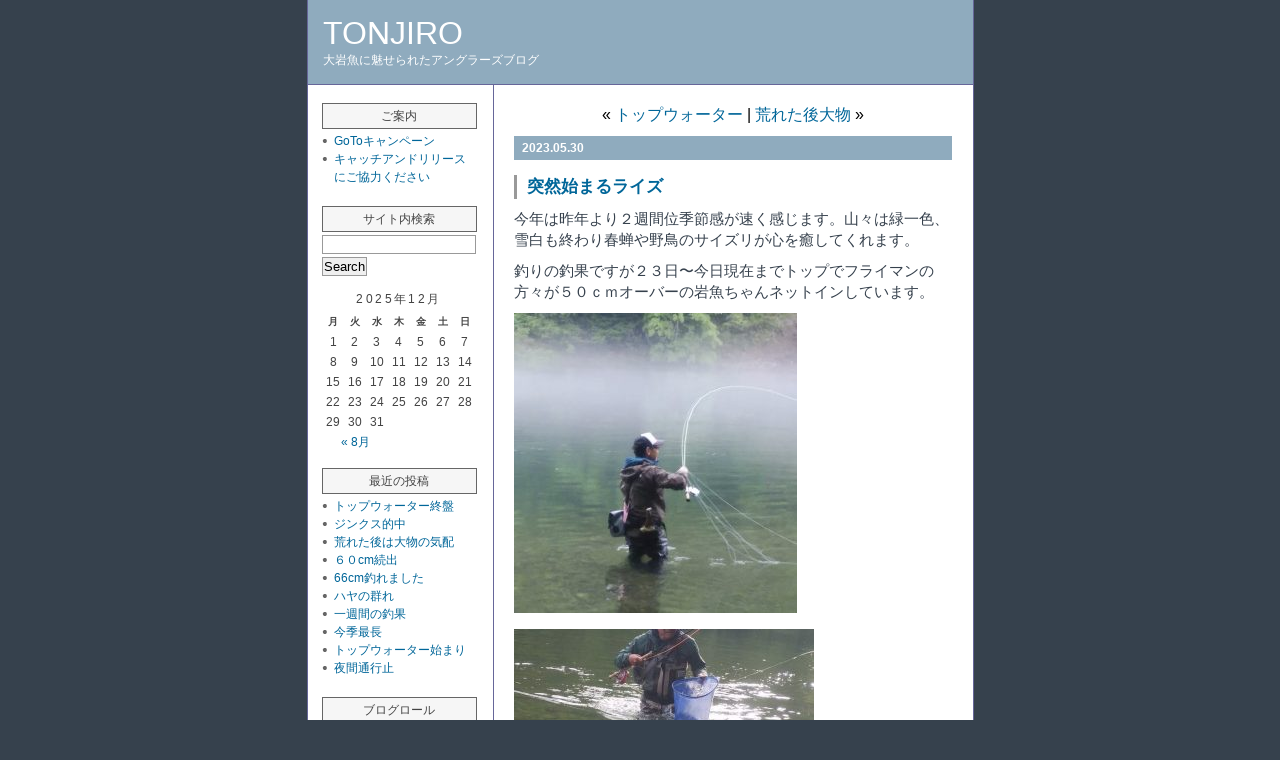

--- FILE ---
content_type: text/html; charset=UTF-8
request_url: http://www.tonjiro.com/blog/?p=3045
body_size: 26860
content:
<?xml version="1.0" encoding="utf-8"?><!DOCTYPE html PUBLIC "-//W3C//DTD XHTML 1.0 Strict//EN" "http://www.w3.org/TR/xhtml1/DTD/xhtml1-strict.dtd">
<html xmlns="http://www.w3.org/1999/xhtml" xml:lang="ja" lang="ja">
<head profile="http://gmpg.org/xfn/11">

<meta http-equiv="Content-Type" content="text/html; charset=UTF-8" />
<meta name="generator" content="WordPress 4.5.2" />
<meta http-equiv="Content-Style-Type" content="text/css" />
<meta http-equiv="Content-Script-Type" content="text/javascript" />

<title>
  突然始まるライズ - TONJIRO</title>

<link rel="stylesheet" href="http://www.tonjiro.com/blog/wp-content/themes/koikikukan3/style.css" type="text/css" media="screen" />
<link rel="alternate" type="application/rss+xml" title="TONJIRO RSS Feed" href="http://www.tonjiro.com/blog/?feed=rss2" />
<link rel="pingback" href="http://www.tonjiro.com/blog/xmlrpc.php" />
<link rel="index" href="http://www.tonjiro.com/blog" />
<link rev="made" href="mailto:user@domain" />

<meta name='robots' content='noindex,follow' />
<link rel="alternate" type="application/rss+xml" title="TONJIRO &raquo; フィード" href="http://www.tonjiro.com/blog/?feed=rss2" />
<link rel="alternate" type="application/rss+xml" title="TONJIRO &raquo; コメントフィード" href="http://www.tonjiro.com/blog/?feed=comments-rss2" />
		<script type="text/javascript">
			window._wpemojiSettings = {"baseUrl":"https:\/\/s.w.org\/images\/core\/emoji\/72x72\/","ext":".png","source":{"concatemoji":"http:\/\/www.tonjiro.com\/blog\/wp-includes\/js\/wp-emoji-release.min.js?ver=4.5.2"}};
			!function(a,b,c){function d(a){var c,d,e,f=b.createElement("canvas"),g=f.getContext&&f.getContext("2d"),h=String.fromCharCode;if(!g||!g.fillText)return!1;switch(g.textBaseline="top",g.font="600 32px Arial",a){case"flag":return g.fillText(h(55356,56806,55356,56826),0,0),f.toDataURL().length>3e3;case"diversity":return g.fillText(h(55356,57221),0,0),c=g.getImageData(16,16,1,1).data,d=c[0]+","+c[1]+","+c[2]+","+c[3],g.fillText(h(55356,57221,55356,57343),0,0),c=g.getImageData(16,16,1,1).data,e=c[0]+","+c[1]+","+c[2]+","+c[3],d!==e;case"simple":return g.fillText(h(55357,56835),0,0),0!==g.getImageData(16,16,1,1).data[0];case"unicode8":return g.fillText(h(55356,57135),0,0),0!==g.getImageData(16,16,1,1).data[0]}return!1}function e(a){var c=b.createElement("script");c.src=a,c.type="text/javascript",b.getElementsByTagName("head")[0].appendChild(c)}var f,g,h,i;for(i=Array("simple","flag","unicode8","diversity"),c.supports={everything:!0,everythingExceptFlag:!0},h=0;h<i.length;h++)c.supports[i[h]]=d(i[h]),c.supports.everything=c.supports.everything&&c.supports[i[h]],"flag"!==i[h]&&(c.supports.everythingExceptFlag=c.supports.everythingExceptFlag&&c.supports[i[h]]);c.supports.everythingExceptFlag=c.supports.everythingExceptFlag&&!c.supports.flag,c.DOMReady=!1,c.readyCallback=function(){c.DOMReady=!0},c.supports.everything||(g=function(){c.readyCallback()},b.addEventListener?(b.addEventListener("DOMContentLoaded",g,!1),a.addEventListener("load",g,!1)):(a.attachEvent("onload",g),b.attachEvent("onreadystatechange",function(){"complete"===b.readyState&&c.readyCallback()})),f=c.source||{},f.concatemoji?e(f.concatemoji):f.wpemoji&&f.twemoji&&(e(f.twemoji),e(f.wpemoji)))}(window,document,window._wpemojiSettings);
		</script>
		<style type="text/css">
img.wp-smiley,
img.emoji {
	display: inline !important;
	border: none !important;
	box-shadow: none !important;
	height: 1em !important;
	width: 1em !important;
	margin: 0 .07em !important;
	vertical-align: -0.1em !important;
	background: none !important;
	padding: 0 !important;
}
</style>
<link rel='https://api.w.org/' href='http://www.tonjiro.com/blog/?rest_route=/' />
<link rel="EditURI" type="application/rsd+xml" title="RSD" href="http://www.tonjiro.com/blog/xmlrpc.php?rsd" />
<link rel="wlwmanifest" type="application/wlwmanifest+xml" href="http://www.tonjiro.com/blog/wp-includes/wlwmanifest.xml" /> 
<link rel='prev' title='トップウォーター' href='http://www.tonjiro.com/blog/?p=3034' />
<link rel='next' title='荒れた後大物' href='http://www.tonjiro.com/blog/?p=3059' />
<meta name="generator" content="WordPress 4.5.2" />
<link rel="canonical" href="http://www.tonjiro.com/blog/?p=3045" />
<link rel='shortlink' href='http://www.tonjiro.com/blog/?p=3045' />
<link rel="alternate" type="application/json+oembed" href="http://www.tonjiro.com/blog/?rest_route=%2Foembed%2F1.0%2Fembed&#038;url=http%3A%2F%2Fwww.tonjiro.com%2Fblog%2F%3Fp%3D3045" />
<link rel="alternate" type="text/xml+oembed" href="http://www.tonjiro.com/blog/?rest_route=%2Foembed%2F1.0%2Fembed&#038;url=http%3A%2F%2Fwww.tonjiro.com%2Fblog%2F%3Fp%3D3045&#038;format=xml" />
</head>

<body class="layout-two-column-left">

<div id="box" class="clearfix">

<div id="header">
<h1 id="blog-name"><a href="http://www.tonjiro.com/blog/">TONJIRO</a></h1>
<p class="blog-description">大岩魚に魅せられたアングラーズブログ</p>
</div>

<!-- center -->
<div id="content">
<div class="blog">

<p class="content-nav">&laquo; <a href="http://www.tonjiro.com/blog/?p=3034" rel="prev">トップウォーター</a> | <a href="http://www.tonjiro.com/blog/?p=3059" rel="next">荒れた後大物</a> &raquo;</p>
    <div class="entry" id="post3045">
        <p class="date">2023.05.30</p>
        <h2 class="entry-header"><a href="http://www.tonjiro.com/blog/?p=3045">突然始まるライズ</a></h2>
        <div class="entry-body clearfix">
            <p>今年は昨年より２週間位季節感が速く感じます。山々は緑一色、雪白も終わり春蝉や野鳥のサイズリが心を癒してくれます。</p>
<p>釣りの釣果ですが２３日〜今日現在までトップでフライマンの方々が５０ｃｍオーバーの岩魚ちゃんネットインしています。</p>
<p><a href="http://www.tonjiro.com/blog/wp-content/uploads/2023/05/753E978F-9106-431E-8835-C1DAFC8DF473.jpeg"><img class="aligncenter size-medium wp-image-3046" src="http://www.tonjiro.com/blog/wp-content/uploads/2023/05/753E978F-9106-431E-8835-C1DAFC8DF473-283x300.jpeg" alt="753E978F-9106-431E-8835-C1DAFC8DF473" width="283" height="300" srcset="http://www.tonjiro.com/blog/wp-content/uploads/2023/05/753E978F-9106-431E-8835-C1DAFC8DF473-283x300.jpeg 283w, http://www.tonjiro.com/blog/wp-content/uploads/2023/05/753E978F-9106-431E-8835-C1DAFC8DF473-768x813.jpeg 768w, http://www.tonjiro.com/blog/wp-content/uploads/2023/05/753E978F-9106-431E-8835-C1DAFC8DF473.jpeg 960w" sizes="(max-width: 283px) 100vw, 283px" /></a></p>
<p><a href="http://www.tonjiro.com/blog/wp-content/uploads/2023/05/6A9805DE-3AFB-4197-AEBD-DFE779CE5FD0.jpeg"><img class="aligncenter size-medium wp-image-3047" src="http://www.tonjiro.com/blog/wp-content/uploads/2023/05/6A9805DE-3AFB-4197-AEBD-DFE779CE5FD0-300x190.jpeg" alt="6A9805DE-3AFB-4197-AEBD-DFE779CE5FD0" width="300" height="190" srcset="http://www.tonjiro.com/blog/wp-content/uploads/2023/05/6A9805DE-3AFB-4197-AEBD-DFE779CE5FD0-300x190.jpeg 300w, http://www.tonjiro.com/blog/wp-content/uploads/2023/05/6A9805DE-3AFB-4197-AEBD-DFE779CE5FD0-768x485.jpeg 768w, http://www.tonjiro.com/blog/wp-content/uploads/2023/05/6A9805DE-3AFB-4197-AEBD-DFE779CE5FD0.jpeg 948w" sizes="(max-width: 300px) 100vw, 300px" /></a></p>
<p><a href="http://www.tonjiro.com/blog/wp-content/uploads/2023/05/217F96EA-7F4B-4F7E-A583-2BC9F2CD5BDF.jpeg"><img class="aligncenter size-medium wp-image-3050" src="http://www.tonjiro.com/blog/wp-content/uploads/2023/05/217F96EA-7F4B-4F7E-A583-2BC9F2CD5BDF-300x217.jpeg" alt="217F96EA-7F4B-4F7E-A583-2BC9F2CD5BDF" width="300" height="217" srcset="http://www.tonjiro.com/blog/wp-content/uploads/2023/05/217F96EA-7F4B-4F7E-A583-2BC9F2CD5BDF-300x217.jpeg 300w, http://www.tonjiro.com/blog/wp-content/uploads/2023/05/217F96EA-7F4B-4F7E-A583-2BC9F2CD5BDF-768x555.jpeg 768w, http://www.tonjiro.com/blog/wp-content/uploads/2023/05/217F96EA-7F4B-4F7E-A583-2BC9F2CD5BDF-1024x740.jpeg 1024w" sizes="(max-width: 300px) 100vw, 300px" /></a></p>
<p><a href="http://www.tonjiro.com/blog/wp-content/uploads/2023/05/5EE2FB5C-94D1-4A50-B986-9B3950D9BED9.jpeg"><img class="aligncenter size-medium wp-image-3051" src="http://www.tonjiro.com/blog/wp-content/uploads/2023/05/5EE2FB5C-94D1-4A50-B986-9B3950D9BED9-300x225.jpeg" alt="5EE2FB5C-94D1-4A50-B986-9B3950D9BED9" width="300" height="225" srcset="http://www.tonjiro.com/blog/wp-content/uploads/2023/05/5EE2FB5C-94D1-4A50-B986-9B3950D9BED9-300x225.jpeg 300w, http://www.tonjiro.com/blog/wp-content/uploads/2023/05/5EE2FB5C-94D1-4A50-B986-9B3950D9BED9-768x576.jpeg 768w, http://www.tonjiro.com/blog/wp-content/uploads/2023/05/5EE2FB5C-94D1-4A50-B986-9B3950D9BED9-1024x768.jpeg 1024w, http://www.tonjiro.com/blog/wp-content/uploads/2023/05/5EE2FB5C-94D1-4A50-B986-9B3950D9BED9.jpeg 1477w" sizes="(max-width: 300px) 100vw, 300px" /></a></p>
<p><a href="http://www.tonjiro.com/blog/wp-content/uploads/2023/05/0C5FDAA5-0BA9-4510-AD0C-29A07785D85E.jpeg"><img class="aligncenter size-medium wp-image-3052" src="http://www.tonjiro.com/blog/wp-content/uploads/2023/05/0C5FDAA5-0BA9-4510-AD0C-29A07785D85E-300x169.jpeg" alt="0C5FDAA5-0BA9-4510-AD0C-29A07785D85E" width="300" height="169" srcset="http://www.tonjiro.com/blog/wp-content/uploads/2023/05/0C5FDAA5-0BA9-4510-AD0C-29A07785D85E-300x169.jpeg 300w, http://www.tonjiro.com/blog/wp-content/uploads/2023/05/0C5FDAA5-0BA9-4510-AD0C-29A07785D85E-768x432.jpeg 768w, http://www.tonjiro.com/blog/wp-content/uploads/2023/05/0C5FDAA5-0BA9-4510-AD0C-29A07785D85E-1024x576.jpeg 1024w" sizes="(max-width: 300px) 100vw, 300px" /></a></p>
<p><a href="http://www.tonjiro.com/blog/wp-content/uploads/2023/05/00232A38-BA6D-424B-9E15-40F372D704C4.jpeg"><img class="aligncenter size-medium wp-image-3053" src="http://www.tonjiro.com/blog/wp-content/uploads/2023/05/00232A38-BA6D-424B-9E15-40F372D704C4-300x225.jpeg" alt="00232A38-BA6D-424B-9E15-40F372D704C4" width="300" height="225" srcset="http://www.tonjiro.com/blog/wp-content/uploads/2023/05/00232A38-BA6D-424B-9E15-40F372D704C4-300x225.jpeg 300w, http://www.tonjiro.com/blog/wp-content/uploads/2023/05/00232A38-BA6D-424B-9E15-40F372D704C4-768x576.jpeg 768w, http://www.tonjiro.com/blog/wp-content/uploads/2023/05/00232A38-BA6D-424B-9E15-40F372D704C4-1024x768.jpeg 1024w, http://www.tonjiro.com/blog/wp-content/uploads/2023/05/00232A38-BA6D-424B-9E15-40F372D704C4.jpeg 1478w" sizes="(max-width: 300px) 100vw, 300px" /></a></p>
<p><a href="http://www.tonjiro.com/blog/wp-content/uploads/2023/05/A98967B1-0EF0-48C1-8CAD-8BE3B0CB8849.jpeg"><img class="aligncenter size-medium wp-image-3054" src="http://www.tonjiro.com/blog/wp-content/uploads/2023/05/A98967B1-0EF0-48C1-8CAD-8BE3B0CB8849-300x225.jpeg" alt="A98967B1-0EF0-48C1-8CAD-8BE3B0CB8849" width="300" height="225" srcset="http://www.tonjiro.com/blog/wp-content/uploads/2023/05/A98967B1-0EF0-48C1-8CAD-8BE3B0CB8849-300x225.jpeg 300w, http://www.tonjiro.com/blog/wp-content/uploads/2023/05/A98967B1-0EF0-48C1-8CAD-8BE3B0CB8849-768x576.jpeg 768w, http://www.tonjiro.com/blog/wp-content/uploads/2023/05/A98967B1-0EF0-48C1-8CAD-8BE3B0CB8849-1024x768.jpeg 1024w, http://www.tonjiro.com/blog/wp-content/uploads/2023/05/A98967B1-0EF0-48C1-8CAD-8BE3B0CB8849.jpeg 1479w" sizes="(max-width: 300px) 100vw, 300px" /></a></p>
<p><a href="http://www.tonjiro.com/blog/wp-content/uploads/2023/05/2B196C7A-0EA0-42E7-8E38-6B383A7EDF1B.jpeg"><img class="aligncenter size-medium wp-image-3056" src="http://www.tonjiro.com/blog/wp-content/uploads/2023/05/2B196C7A-0EA0-42E7-8E38-6B383A7EDF1B-225x300.jpeg" alt="2B196C7A-0EA0-42E7-8E38-6B383A7EDF1B" width="225" height="300" srcset="http://www.tonjiro.com/blog/wp-content/uploads/2023/05/2B196C7A-0EA0-42E7-8E38-6B383A7EDF1B-225x300.jpeg 225w, http://www.tonjiro.com/blog/wp-content/uploads/2023/05/2B196C7A-0EA0-42E7-8E38-6B383A7EDF1B-768x1024.jpeg 768w, http://www.tonjiro.com/blog/wp-content/uploads/2023/05/2B196C7A-0EA0-42E7-8E38-6B383A7EDF1B.jpeg 1109w" sizes="(max-width: 225px) 100vw, 225px" /></a></p>
                    </div>
        <p class="entry-footer">Posted at 09:19 | Category: <a href="http://www.tonjiro.com/blog/?cat=1" rel="category">未分類</a> |   No Comments</p>
    </div>
    

<div id="comments">


<h3 class="comments-head">Comment &amp; Trackback<!-- [No Responses]--></h3> 

     
        <p class="nocomments">Comments and Trackback are closed.</p>
    
    <p class="nocomments">No comments.</p>




</div><!-- comments -->


</div><!-- /blog -->
</div><!-- /content -->
<!-- /center -->

<div id="links-left-box">
<div id="links-left">
    <ul>
<li id="pages-3" class="widget-container widget_pages"><h2 class="widget-title">ご案内</h2>		<ul>
			<li class="page_item page-item-2660"><a href="http://www.tonjiro.com/blog/?page_id=2660">GoToキャンペーン</a></li>
<li class="page_item page-item-2"><a href="http://www.tonjiro.com/blog/?page_id=2">キャッチアンドリリースにご協力ください</a></li>
		</ul>
		</li><li id="search-4" class="widget-container widget_search"><h2 class="widget-title">サイト内検索</h2><div class="side">
<form method="get" id="searchform" action="http://www.tonjiro.com/blog/">
<fieldset>
<input type="text" value="" size="15" name="s" id="searchtext" tabindex="1" accesskey="t" />
<input type="submit" id="searchsubmit" value="Search" tabindex="2" accesskey="s" />
</fieldset>
</form>
</div>
</li><li id="calendar-4" class="widget-container widget_calendar"><div id="calendar_wrap" class="calendar_wrap"><table id="wp-calendar">
	<caption>2025年12月</caption>
	<thead>
	<tr>
		<th scope="col" title="月曜日">月</th>
		<th scope="col" title="火曜日">火</th>
		<th scope="col" title="水曜日">水</th>
		<th scope="col" title="木曜日">木</th>
		<th scope="col" title="金曜日">金</th>
		<th scope="col" title="土曜日">土</th>
		<th scope="col" title="日曜日">日</th>
	</tr>
	</thead>

	<tfoot>
	<tr>
		<td colspan="3" id="prev"><a href="http://www.tonjiro.com/blog/?m=202508">&laquo; 8月</a></td>
		<td class="pad">&nbsp;</td>
		<td colspan="3" id="next" class="pad">&nbsp;</td>
	</tr>
	</tfoot>

	<tbody>
	<tr><td>1</td><td>2</td><td>3</td><td>4</td><td>5</td><td>6</td><td>7</td>
	</tr>
	<tr>
		<td>8</td><td>9</td><td>10</td><td>11</td><td>12</td><td>13</td><td>14</td>
	</tr>
	<tr>
		<td>15</td><td>16</td><td>17</td><td>18</td><td>19</td><td>20</td><td>21</td>
	</tr>
	<tr>
		<td>22</td><td id="today">23</td><td>24</td><td>25</td><td>26</td><td>27</td><td>28</td>
	</tr>
	<tr>
		<td>29</td><td>30</td><td>31</td>
		<td class="pad" colspan="4">&nbsp;</td>
	</tr>
	</tbody>
	</table></div></li>		<li id="recent-posts-4" class="widget-container widget_recent_entries">		<h2 class="widget-title">最近の投稿</h2>		<ul>
					<li>
				<a href="http://www.tonjiro.com/blog/?p=3423">トップウォーター終盤</a>
						</li>
					<li>
				<a href="http://www.tonjiro.com/blog/?p=3416">ジンクス的中</a>
						</li>
					<li>
				<a href="http://www.tonjiro.com/blog/?p=3408">荒れた後は大物の気配</a>
						</li>
					<li>
				<a href="http://www.tonjiro.com/blog/?p=3398">６０cm続出</a>
						</li>
					<li>
				<a href="http://www.tonjiro.com/blog/?p=3390">66cm釣れました</a>
						</li>
					<li>
				<a href="http://www.tonjiro.com/blog/?p=3360">ハヤの群れ</a>
						</li>
					<li>
				<a href="http://www.tonjiro.com/blog/?p=3330">一週間の釣果</a>
						</li>
					<li>
				<a href="http://www.tonjiro.com/blog/?p=3318">今季最長</a>
						</li>
					<li>
				<a href="http://www.tonjiro.com/blog/?p=3302">トップウォーター始まり</a>
						</li>
					<li>
				<a href="http://www.tonjiro.com/blog/?p=3298">夜間通行止</a>
						</li>
				</ul>
		</li>		<li id="linkcat-2" class="widget-container widget_links"><h2 class="widget-title">ブログロール</h2>
	<ul class='xoxo blogroll'>
<li><a href="http://www.greasedline.jp/index.html">Anglers　Bench</a></li>
<li><a href="http://bench036.exblog.jp/">Greased　Line　Glide</a></li>

	</ul>
</li>
<li id="archives-4" class="widget-container widget_archive"><h2 class="widget-title">過去の記事</h2>		<ul>
			<li><a href='http://www.tonjiro.com/blog/?m=202508'>2025年8月</a></li>
	<li><a href='http://www.tonjiro.com/blog/?m=202507'>2025年7月</a></li>
	<li><a href='http://www.tonjiro.com/blog/?m=202506'>2025年6月</a></li>
	<li><a href='http://www.tonjiro.com/blog/?m=202505'>2025年5月</a></li>
	<li><a href='http://www.tonjiro.com/blog/?m=202408'>2024年8月</a></li>
	<li><a href='http://www.tonjiro.com/blog/?m=202407'>2024年7月</a></li>
	<li><a href='http://www.tonjiro.com/blog/?m=202406'>2024年6月</a></li>
	<li><a href='http://www.tonjiro.com/blog/?m=202405'>2024年5月</a></li>
	<li><a href='http://www.tonjiro.com/blog/?m=202404'>2024年4月</a></li>
	<li><a href='http://www.tonjiro.com/blog/?m=202307'>2023年7月</a></li>
	<li><a href='http://www.tonjiro.com/blog/?m=202306'>2023年6月</a></li>
	<li><a href='http://www.tonjiro.com/blog/?m=202305'>2023年5月</a></li>
	<li><a href='http://www.tonjiro.com/blog/?m=202304'>2023年4月</a></li>
	<li><a href='http://www.tonjiro.com/blog/?m=202209'>2022年9月</a></li>
	<li><a href='http://www.tonjiro.com/blog/?m=202208'>2022年8月</a></li>
	<li><a href='http://www.tonjiro.com/blog/?m=202207'>2022年7月</a></li>
	<li><a href='http://www.tonjiro.com/blog/?m=202206'>2022年6月</a></li>
	<li><a href='http://www.tonjiro.com/blog/?m=202205'>2022年5月</a></li>
	<li><a href='http://www.tonjiro.com/blog/?m=202204'>2022年4月</a></li>
	<li><a href='http://www.tonjiro.com/blog/?m=202107'>2021年7月</a></li>
	<li><a href='http://www.tonjiro.com/blog/?m=202106'>2021年6月</a></li>
	<li><a href='http://www.tonjiro.com/blog/?m=202105'>2021年5月</a></li>
	<li><a href='http://www.tonjiro.com/blog/?m=202104'>2021年4月</a></li>
	<li><a href='http://www.tonjiro.com/blog/?m=202103'>2021年3月</a></li>
	<li><a href='http://www.tonjiro.com/blog/?m=202006'>2020年6月</a></li>
	<li><a href='http://www.tonjiro.com/blog/?m=202005'>2020年5月</a></li>
	<li><a href='http://www.tonjiro.com/blog/?m=202004'>2020年4月</a></li>
	<li><a href='http://www.tonjiro.com/blog/?m=201908'>2019年8月</a></li>
	<li><a href='http://www.tonjiro.com/blog/?m=201907'>2019年7月</a></li>
	<li><a href='http://www.tonjiro.com/blog/?m=201906'>2019年6月</a></li>
	<li><a href='http://www.tonjiro.com/blog/?m=201905'>2019年5月</a></li>
	<li><a href='http://www.tonjiro.com/blog/?m=201904'>2019年4月</a></li>
	<li><a href='http://www.tonjiro.com/blog/?m=201809'>2018年9月</a></li>
	<li><a href='http://www.tonjiro.com/blog/?m=201807'>2018年7月</a></li>
	<li><a href='http://www.tonjiro.com/blog/?m=201806'>2018年6月</a></li>
	<li><a href='http://www.tonjiro.com/blog/?m=201805'>2018年5月</a></li>
	<li><a href='http://www.tonjiro.com/blog/?m=201804'>2018年4月</a></li>
	<li><a href='http://www.tonjiro.com/blog/?m=201803'>2018年3月</a></li>
	<li><a href='http://www.tonjiro.com/blog/?m=201711'>2017年11月</a></li>
	<li><a href='http://www.tonjiro.com/blog/?m=201709'>2017年9月</a></li>
	<li><a href='http://www.tonjiro.com/blog/?m=201708'>2017年8月</a></li>
	<li><a href='http://www.tonjiro.com/blog/?m=201707'>2017年7月</a></li>
	<li><a href='http://www.tonjiro.com/blog/?m=201706'>2017年6月</a></li>
	<li><a href='http://www.tonjiro.com/blog/?m=201705'>2017年5月</a></li>
	<li><a href='http://www.tonjiro.com/blog/?m=201704'>2017年4月</a></li>
	<li><a href='http://www.tonjiro.com/blog/?m=201703'>2017年3月</a></li>
	<li><a href='http://www.tonjiro.com/blog/?m=201607'>2016年7月</a></li>
	<li><a href='http://www.tonjiro.com/blog/?m=201606'>2016年6月</a></li>
	<li><a href='http://www.tonjiro.com/blog/?m=201605'>2016年5月</a></li>
	<li><a href='http://www.tonjiro.com/blog/?m=201604'>2016年4月</a></li>
	<li><a href='http://www.tonjiro.com/blog/?m=201603'>2016年3月</a></li>
	<li><a href='http://www.tonjiro.com/blog/?m=201510'>2015年10月</a></li>
	<li><a href='http://www.tonjiro.com/blog/?m=201509'>2015年9月</a></li>
	<li><a href='http://www.tonjiro.com/blog/?m=201508'>2015年8月</a></li>
	<li><a href='http://www.tonjiro.com/blog/?m=201507'>2015年7月</a></li>
	<li><a href='http://www.tonjiro.com/blog/?m=201506'>2015年6月</a></li>
	<li><a href='http://www.tonjiro.com/blog/?m=201505'>2015年5月</a></li>
	<li><a href='http://www.tonjiro.com/blog/?m=201504'>2015年4月</a></li>
	<li><a href='http://www.tonjiro.com/blog/?m=201503'>2015年3月</a></li>
	<li><a href='http://www.tonjiro.com/blog/?m=201410'>2014年10月</a></li>
	<li><a href='http://www.tonjiro.com/blog/?m=201409'>2014年9月</a></li>
	<li><a href='http://www.tonjiro.com/blog/?m=201408'>2014年8月</a></li>
	<li><a href='http://www.tonjiro.com/blog/?m=201407'>2014年7月</a></li>
	<li><a href='http://www.tonjiro.com/blog/?m=201406'>2014年6月</a></li>
	<li><a href='http://www.tonjiro.com/blog/?m=201405'>2014年5月</a></li>
	<li><a href='http://www.tonjiro.com/blog/?m=201404'>2014年4月</a></li>
	<li><a href='http://www.tonjiro.com/blog/?m=201403'>2014年3月</a></li>
	<li><a href='http://www.tonjiro.com/blog/?m=201311'>2013年11月</a></li>
	<li><a href='http://www.tonjiro.com/blog/?m=201310'>2013年10月</a></li>
	<li><a href='http://www.tonjiro.com/blog/?m=201309'>2013年9月</a></li>
	<li><a href='http://www.tonjiro.com/blog/?m=201308'>2013年8月</a></li>
	<li><a href='http://www.tonjiro.com/blog/?m=201307'>2013年7月</a></li>
	<li><a href='http://www.tonjiro.com/blog/?m=201306'>2013年6月</a></li>
	<li><a href='http://www.tonjiro.com/blog/?m=201305'>2013年5月</a></li>
	<li><a href='http://www.tonjiro.com/blog/?m=201304'>2013年4月</a></li>
	<li><a href='http://www.tonjiro.com/blog/?m=201303'>2013年3月</a></li>
	<li><a href='http://www.tonjiro.com/blog/?m=201301'>2013年1月</a></li>
	<li><a href='http://www.tonjiro.com/blog/?m=201211'>2012年11月</a></li>
	<li><a href='http://www.tonjiro.com/blog/?m=201210'>2012年10月</a></li>
	<li><a href='http://www.tonjiro.com/blog/?m=201209'>2012年9月</a></li>
	<li><a href='http://www.tonjiro.com/blog/?m=201208'>2012年8月</a></li>
	<li><a href='http://www.tonjiro.com/blog/?m=201207'>2012年7月</a></li>
	<li><a href='http://www.tonjiro.com/blog/?m=201206'>2012年6月</a></li>
	<li><a href='http://www.tonjiro.com/blog/?m=201205'>2012年5月</a></li>
	<li><a href='http://www.tonjiro.com/blog/?m=201204'>2012年4月</a></li>
	<li><a href='http://www.tonjiro.com/blog/?m=201203'>2012年3月</a></li>
	<li><a href='http://www.tonjiro.com/blog/?m=201111'>2011年11月</a></li>
	<li><a href='http://www.tonjiro.com/blog/?m=201110'>2011年10月</a></li>
	<li><a href='http://www.tonjiro.com/blog/?m=201109'>2011年9月</a></li>
	<li><a href='http://www.tonjiro.com/blog/?m=201108'>2011年8月</a></li>
	<li><a href='http://www.tonjiro.com/blog/?m=201107'>2011年7月</a></li>
	<li><a href='http://www.tonjiro.com/blog/?m=201106'>2011年6月</a></li>
	<li><a href='http://www.tonjiro.com/blog/?m=201105'>2011年5月</a></li>
	<li><a href='http://www.tonjiro.com/blog/?m=201104'>2011年4月</a></li>
	<li><a href='http://www.tonjiro.com/blog/?m=201011'>2010年11月</a></li>
	<li><a href='http://www.tonjiro.com/blog/?m=201010'>2010年10月</a></li>
	<li><a href='http://www.tonjiro.com/blog/?m=201009'>2010年9月</a></li>
	<li><a href='http://www.tonjiro.com/blog/?m=201008'>2010年8月</a></li>
	<li><a href='http://www.tonjiro.com/blog/?m=201007'>2010年7月</a></li>
	<li><a href='http://www.tonjiro.com/blog/?m=201006'>2010年6月</a></li>
	<li><a href='http://www.tonjiro.com/blog/?m=201005'>2010年5月</a></li>
	<li><a href='http://www.tonjiro.com/blog/?m=201004'>2010年4月</a></li>
	<li><a href='http://www.tonjiro.com/blog/?m=200912'>2009年12月</a></li>
	<li><a href='http://www.tonjiro.com/blog/?m=200911'>2009年11月</a></li>
	<li><a href='http://www.tonjiro.com/blog/?m=200910'>2009年10月</a></li>
	<li><a href='http://www.tonjiro.com/blog/?m=200909'>2009年9月</a></li>
	<li><a href='http://www.tonjiro.com/blog/?m=200908'>2009年8月</a></li>
	<li><a href='http://www.tonjiro.com/blog/?m=200907'>2009年7月</a></li>
	<li><a href='http://www.tonjiro.com/blog/?m=200906'>2009年6月</a></li>
	<li><a href='http://www.tonjiro.com/blog/?m=200905'>2009年5月</a></li>
	<li><a href='http://www.tonjiro.com/blog/?m=200904'>2009年4月</a></li>
	<li><a href='http://www.tonjiro.com/blog/?m=200903'>2009年3月</a></li>
	<li><a href='http://www.tonjiro.com/blog/?m=200902'>2009年2月</a></li>
	<li><a href='http://www.tonjiro.com/blog/?m=200901'>2009年1月</a></li>
	<li><a href='http://www.tonjiro.com/blog/?m=200811'>2008年11月</a></li>
	<li><a href='http://www.tonjiro.com/blog/?m=200810'>2008年10月</a></li>
	<li><a href='http://www.tonjiro.com/blog/?m=200809'>2008年9月</a></li>
	<li><a href='http://www.tonjiro.com/blog/?m=200808'>2008年8月</a></li>
	<li><a href='http://www.tonjiro.com/blog/?m=200807'>2008年7月</a></li>
	<li><a href='http://www.tonjiro.com/blog/?m=200806'>2008年6月</a></li>
	<li><a href='http://www.tonjiro.com/blog/?m=200805'>2008年5月</a></li>
	<li><a href='http://www.tonjiro.com/blog/?m=200804'>2008年4月</a></li>
	<li><a href='http://www.tonjiro.com/blog/?m=200803'>2008年3月</a></li>
	<li><a href='http://www.tonjiro.com/blog/?m=200801'>2008年1月</a></li>
	<li><a href='http://www.tonjiro.com/blog/?m=200711'>2007年11月</a></li>
	<li><a href='http://www.tonjiro.com/blog/?m=200710'>2007年10月</a></li>
	<li><a href='http://www.tonjiro.com/blog/?m=200709'>2007年9月</a></li>
	<li><a href='http://www.tonjiro.com/blog/?m=200708'>2007年8月</a></li>
	<li><a href='http://www.tonjiro.com/blog/?m=200707'>2007年7月</a></li>
	<li><a href='http://www.tonjiro.com/blog/?m=200706'>2007年6月</a></li>
	<li><a href='http://www.tonjiro.com/blog/?m=200705'>2007年5月</a></li>
	<li><a href='http://www.tonjiro.com/blog/?m=200704'>2007年4月</a></li>
		</ul>
		</li>    </ul>
</div>
</div>



</div><!-- /box -->

<p id="footer">
TONJIRO All rights reserved.<br />
Powered by <a href="http://ja.wordpress.org/">WordPress</a>
</p>

<script type='text/javascript' src='http://www.tonjiro.com/blog/wp-includes/js/wp-embed.min.js?ver=4.5.2'></script>
</body>
</html>
